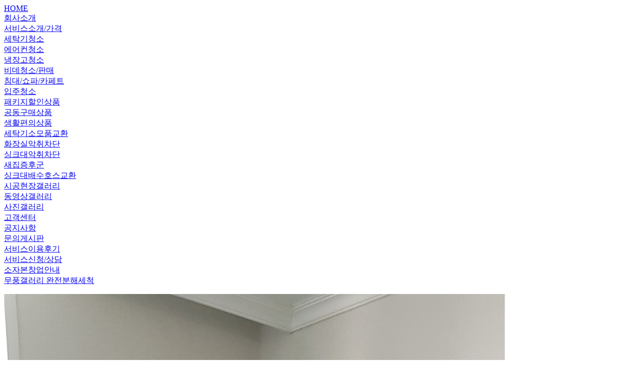

--- FILE ---
content_type: text/html
request_url: http://phs7676.dothome.co.kr/xe/index.php?mid=gallery&page=1&listStyle=gallery&document_srl=18684
body_size: 2336
content:
<html><head><meta http-equiv="Content-Type" content="text/html; charset=UTF-8"><title>시공현장겔러리 - 무풍갤러리 완전분해세척</title></head><body><div><a href="/xe/main">HOME</a></div><div><a href="/xe/introduce">회사소개</a></div><div><a href="/xe/service1">서비스소개/가격</a></div><div><a href="/xe/service1">세탁기청소</a></div><div><a href="/xe/service2">에어컨청소</a></div><div><a href="/xe/service5">냉장고청소</a></div><div><a href="/xe/service8">비데청소/판매</a></div><div><a href="/xe/service3">침대/쇼파/카페트</a></div><div><a href="/xe/service4">입주청소</a></div><div><a href="/xe/event">패키지할인상품</a></div><div><a href="/xe/gongdong">공동구매상품</a></div><div><a href="/xe/stuff">생활편의상품</a></div><div><a href="/xe/stuff">세탁기소모품교환</a></div><div><a href="/xe/service6">화장실악취차단</a></div><div><a href="/xe/service7">싱크대악취차단</a></div><div><a href="/xe/newhouse">새집증후군</a></div><div><a href="/xe/sink">싱크대배수호스교환</a></div><div><a href="/xe/gallery">시공현장갤러리</a></div><div><a href="/xe/moviegallery">동영상갤러리</a></div><div><a href="/xe/gallery">사진갤러리</a></div><div><a href="/xe/notice">고객센터</a></div><div><a href="/xe/notice">공지사항</a></div><div><a href="/xe/QAboard">문의게시판</a></div><div><a href="/xe/serviceafter">서비스이용후기</a></div><div><a href="/xe/order3">서비스신청/상담</a></div><div><a href="/xe/info1">소자본창업안내</a></div><div><a href="http://phs7676.dothome.co.kr/xe/18684">무풍갤러리 완전분해세척</a></div><div><p><img src="http://phs7676.dothome.co.kr/xe/files/attach/images/381/684/018/8192bfd680e272d2ccc9a481b605c230.jpg" alt="20200409_101652.jpg" width="1000" height="2000" editor_component="image_link"/>
<img src="http://phs7676.dothome.co.kr/xe/files/attach/images/381/684/018/e3383ab7db005af69a8ece274fda73c1.jpg" alt="20200409_105105.jpg" width="1000" height="2000" editor_component="image_link"/>
<img src="http://phs7676.dothome.co.kr/xe/files/attach/images/381/684/018/cb10ac0c82ecc31558e281423ac5ae35.jpg" alt="20200530_101909.jpg" width="1000" height="2000" editor_component="image_link"/>






</p> by admin</div></body></html>